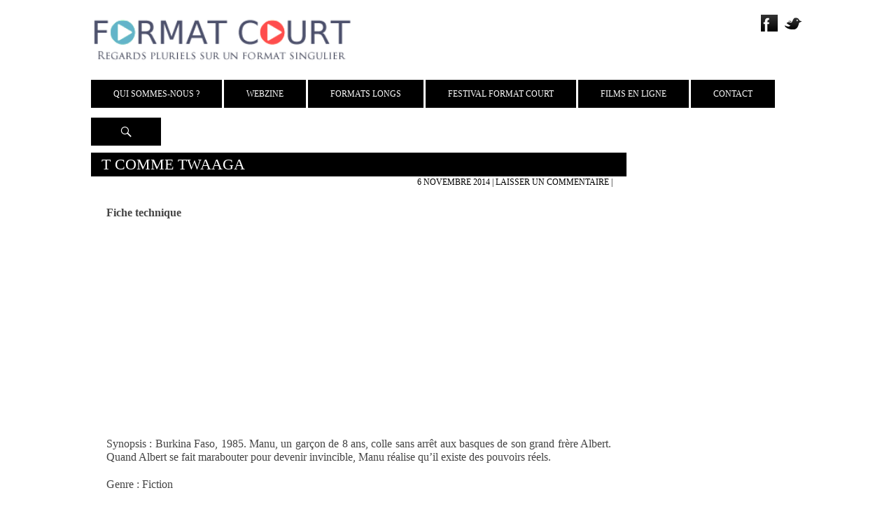

--- FILE ---
content_type: text/html; charset=UTF-8
request_url: http://www.formatcourt.com/2014/11/t-comme-twaaga/
body_size: 8874
content:
<!DOCTYPE html>
<!--[if IE 7]>
<html class="ie ie7" lang="fr-FR">
<![endif]-->
<!--[if IE 8]>
<html class="ie ie8" lang="fr-FR">
<![endif]-->
<!--[if !(IE 7) | !(IE 8) ]><!-->
<html lang="fr-FR">
<!--<![endif]-->
<head>
	<meta charset="UTF-8">
	<meta name="viewport" content="width=device-width, initial-scale=1.0">
	<title>T comme Twaaga - Format Court</title>
	<link rel="profile" href="http://gmpg.org/xfn/11">
	<link href='http://fonts.googleapis.com/css?family=Titillium+Web:400,200,300,400italic,600,600italic,700' rel='stylesheet' type='text/css'>
	<link href='http://fonts.googleapis.com/css?family=Source+Sans+Pro:400,300,600,400italic,700,700italic,300italic&subset=latin,latin-ext' rel='stylesheet' type='text/css'>
	<link rel="pingback" href="http://www.formatcourt.com/xmlrpc.php">
	<!--[if lt IE 9]>
	<script src="http://www.formatcourt.com/wp-content/themes/Theme-2014/js/html5.js"></script>
	<![endif]-->
	<script src="//code.jquery.com/jquery-1.11.0.min.js"></script>
	<script src="//code.jquery.com/jquery-migrate-1.2.1.min.js"></script>
	<meta name='robots' content='max-image-preview:large' />

<!-- This site is optimized with the Yoast SEO plugin v12.8.1 - https://yoast.com/wordpress/plugins/seo/ -->
<meta name="description" content="Burkina Faso, 1985. Manu, un garçon de 8 ans, colle sans arrêt aux basques de son grand frère Albert. Quand Albert se fait marabouter pour devenir invincible, Manu réalise qu&#039;il existe des pouvoirs réels. Réal. : Cédric Ido Fiction, 30&#039;, 2013 France, Burkina Faso"/>
<meta name="robots" content="max-snippet:-1, max-image-preview:large, max-video-preview:-1"/>
<link rel="canonical" href="http://www.formatcourt.com/2014/11/t-comme-twaaga/" />
<meta property="og:locale" content="fr_FR" />
<meta property="og:type" content="article" />
<meta property="og:title" content="T comme Twaaga - Format Court" />
<meta property="og:description" content="Burkina Faso, 1985. Manu, un garçon de 8 ans, colle sans arrêt aux basques de son grand frère Albert. Quand Albert se fait marabouter pour devenir invincible, Manu réalise qu&#039;il existe des pouvoirs réels. Réal. : Cédric Ido Fiction, 30&#039;, 2013 France, Burkina Faso" />
<meta property="og:url" content="http://www.formatcourt.com/2014/11/t-comme-twaaga/" />
<meta property="og:site_name" content="Format Court" />
<meta property="article:publisher" content="https://www.facebook.com/format.court.10" />
<meta property="article:tag" content="Burkina Faso" />
<meta property="article:tag" content="Fiction" />
<meta property="article:tag" content="France" />
<meta property="article:section" content="Fiches techniques" />
<meta property="article:published_time" content="2014-11-06T20:34:18+00:00" />
<meta property="article:modified_time" content="2014-11-06T20:42:30+00:00" />
<meta property="og:updated_time" content="2014-11-06T20:42:30+00:00" />
<meta name="twitter:card" content="summary_large_image" />
<meta name="twitter:description" content="Burkina Faso, 1985. Manu, un garçon de 8 ans, colle sans arrêt aux basques de son grand frère Albert. Quand Albert se fait marabouter pour devenir invincible, Manu réalise qu&#039;il existe des pouvoirs réels. Réal. : Cédric Ido Fiction, 30&#039;, 2013 France, Burkina Faso" />
<meta name="twitter:title" content="T comme Twaaga - Format Court" />
<meta name="twitter:site" content="@FormatCourt" />
<meta name="twitter:creator" content="@FormatCourt" />
<script type='application/ld+json' class='yoast-schema-graph yoast-schema-graph--main'>{"@context":"https://schema.org","@graph":[{"@type":"WebSite","@id":"http://www.formatcourt.com/#website","url":"http://www.formatcourt.com/","name":"Format Court","description":"Regards pluriels sur un format singulier","potentialAction":{"@type":"SearchAction","target":"http://www.formatcourt.com/?s={search_term_string}","query-input":"required name=search_term_string"}},{"@type":"WebPage","@id":"http://www.formatcourt.com/2014/11/t-comme-twaaga/#webpage","url":"http://www.formatcourt.com/2014/11/t-comme-twaaga/","inLanguage":"fr-FR","name":"T comme Twaaga - Format Court","isPartOf":{"@id":"http://www.formatcourt.com/#website"},"datePublished":"2014-11-06T20:34:18+00:00","dateModified":"2014-11-06T20:42:30+00:00","author":{"@id":"http://www.formatcourt.com/#/schema/person/fb055702b838ae7d2769145610a7c7bb"},"description":"Burkina Faso, 1985. Manu, un gar\u00e7on de 8 ans, colle sans arr\u00eat aux basques de son grand fr\u00e8re Albert. Quand Albert se fait marabouter pour devenir invincible, Manu r\u00e9alise qu'il existe des pouvoirs r\u00e9els. R\u00e9al. : C\u00e9dric Ido Fiction, 30', 2013 France, Burkina Faso"},{"@type":["Person"],"@id":"http://www.formatcourt.com/#/schema/person/fb055702b838ae7d2769145610a7c7bb","name":"Katia Bayer","image":{"@type":"ImageObject","@id":"http://www.formatcourt.com/#authorlogo","url":"http://0.gravatar.com/avatar/cff78b5e0a0a2c42ee719a7ae5393494?s=96&d=mm&r=g","caption":"Katia Bayer"},"sameAs":[]}]}</script>
<!-- / Yoast SEO plugin. -->

<link rel='dns-prefetch' href='//fonts.googleapis.com' />
<link rel='dns-prefetch' href='//s.w.org' />
<link rel="alternate" type="application/rss+xml" title="Format Court &raquo; Flux" href="http://www.formatcourt.com/feed/" />
<link rel="alternate" type="application/rss+xml" title="Format Court &raquo; Flux des commentaires" href="http://www.formatcourt.com/comments/feed/" />
<link rel="alternate" type="application/rss+xml" title="Format Court &raquo; T comme Twaaga Flux des commentaires" href="http://www.formatcourt.com/2014/11/t-comme-twaaga/feed/" />
		<script type="text/javascript">
			window._wpemojiSettings = {"baseUrl":"https:\/\/s.w.org\/images\/core\/emoji\/13.1.0\/72x72\/","ext":".png","svgUrl":"https:\/\/s.w.org\/images\/core\/emoji\/13.1.0\/svg\/","svgExt":".svg","source":{"concatemoji":"http:\/\/www.formatcourt.com\/wp-includes\/js\/wp-emoji-release.min.js?ver=5.8.12"}};
			!function(e,a,t){var n,r,o,i=a.createElement("canvas"),p=i.getContext&&i.getContext("2d");function s(e,t){var a=String.fromCharCode;p.clearRect(0,0,i.width,i.height),p.fillText(a.apply(this,e),0,0);e=i.toDataURL();return p.clearRect(0,0,i.width,i.height),p.fillText(a.apply(this,t),0,0),e===i.toDataURL()}function c(e){var t=a.createElement("script");t.src=e,t.defer=t.type="text/javascript",a.getElementsByTagName("head")[0].appendChild(t)}for(o=Array("flag","emoji"),t.supports={everything:!0,everythingExceptFlag:!0},r=0;r<o.length;r++)t.supports[o[r]]=function(e){if(!p||!p.fillText)return!1;switch(p.textBaseline="top",p.font="600 32px Arial",e){case"flag":return s([127987,65039,8205,9895,65039],[127987,65039,8203,9895,65039])?!1:!s([55356,56826,55356,56819],[55356,56826,8203,55356,56819])&&!s([55356,57332,56128,56423,56128,56418,56128,56421,56128,56430,56128,56423,56128,56447],[55356,57332,8203,56128,56423,8203,56128,56418,8203,56128,56421,8203,56128,56430,8203,56128,56423,8203,56128,56447]);case"emoji":return!s([10084,65039,8205,55357,56613],[10084,65039,8203,55357,56613])}return!1}(o[r]),t.supports.everything=t.supports.everything&&t.supports[o[r]],"flag"!==o[r]&&(t.supports.everythingExceptFlag=t.supports.everythingExceptFlag&&t.supports[o[r]]);t.supports.everythingExceptFlag=t.supports.everythingExceptFlag&&!t.supports.flag,t.DOMReady=!1,t.readyCallback=function(){t.DOMReady=!0},t.supports.everything||(n=function(){t.readyCallback()},a.addEventListener?(a.addEventListener("DOMContentLoaded",n,!1),e.addEventListener("load",n,!1)):(e.attachEvent("onload",n),a.attachEvent("onreadystatechange",function(){"complete"===a.readyState&&t.readyCallback()})),(n=t.source||{}).concatemoji?c(n.concatemoji):n.wpemoji&&n.twemoji&&(c(n.twemoji),c(n.wpemoji)))}(window,document,window._wpemojiSettings);
		</script>
		<style type="text/css">
img.wp-smiley,
img.emoji {
	display: inline !important;
	border: none !important;
	box-shadow: none !important;
	height: 1em !important;
	width: 1em !important;
	margin: 0 .07em !important;
	vertical-align: -0.1em !important;
	background: none !important;
	padding: 0 !important;
}
</style>
	<link rel='stylesheet' id='wp-block-library-css'  href='http://www.formatcourt.com/wp-includes/css/dist/block-library/style.min.css?ver=5.8.12' type='text/css' media='all' />
<link rel='stylesheet' id='eirudo-yt-responsive-css'  href='http://www.formatcourt.com/wp-content/plugins/simple-youtube-responsive/css/youtube-responsive.css' type='text/css' media='all' />
<link rel='stylesheet' id='twentyfourteen-lato-css'  href='//fonts.googleapis.com/css?family=Lato%3A300%2C400%2C700%2C900%2C300italic%2C400italic%2C700italic' type='text/css' media='all' />
<link rel='stylesheet' id='genericons-css'  href='http://www.formatcourt.com/wp-content/themes/Theme-2014/genericons/genericons.css?ver=3.0.2' type='text/css' media='all' />
<link rel='stylesheet' id='twentyfourteen-style-css'  href='http://www.formatcourt.com/wp-content/themes/Theme-2014/style.css?ver=5.8.12' type='text/css' media='all' />
<!--[if lt IE 9]>
<link rel='stylesheet' id='twentyfourteen-ie-css'  href='http://www.formatcourt.com/wp-content/themes/Theme-2014/css/ie.css?ver=20131205' type='text/css' media='all' />
<![endif]-->
<!--n2css--><script type='text/javascript' src='http://www.formatcourt.com/wp-includes/js/jquery/jquery.min.js?ver=3.6.0' id='jquery-core-js'></script>
<script type='text/javascript' src='http://www.formatcourt.com/wp-includes/js/jquery/jquery-migrate.min.js?ver=3.3.2' id='jquery-migrate-js'></script>
<link rel="https://api.w.org/" href="http://www.formatcourt.com/wp-json/" /><link rel="alternate" type="application/json" href="http://www.formatcourt.com/wp-json/wp/v2/posts/55849" /><link rel="EditURI" type="application/rsd+xml" title="RSD" href="http://www.formatcourt.com/xmlrpc.php?rsd" />
<link rel="wlwmanifest" type="application/wlwmanifest+xml" href="http://www.formatcourt.com/wp-includes/wlwmanifest.xml" /> 
<link rel='shortlink' href='http://www.formatcourt.com/?p=55849' />
<link rel="alternate" type="application/json+oembed" href="http://www.formatcourt.com/wp-json/oembed/1.0/embed?url=http%3A%2F%2Fwww.formatcourt.com%2F2014%2F11%2Ft-comme-twaaga%2F" />
<link rel="alternate" type="text/xml+oembed" href="http://www.formatcourt.com/wp-json/oembed/1.0/embed?url=http%3A%2F%2Fwww.formatcourt.com%2F2014%2F11%2Ft-comme-twaaga%2F&#038;format=xml" />
<style type="text/css">.recentcomments a{display:inline !important;padding:0 !important;margin:0 !important;}</style>	<style type="text/css" id="twentyfourteen-header-css">
			.site-title,
		.site-description {
			clip: rect(1px 1px 1px 1px); /* IE7 */
			clip: rect(1px, 1px, 1px, 1px);
			position: absolute;
		}
		</style>
	<style type="text/css" id="custom-background-css">
body.custom-background { background-color: #ffffff; }
</style>
	<link rel="icon" href="http://www.formatcourt.com/wp-content/uploads/2024/04/cropped-Carre-2-32x32.png" sizes="32x32" />
<link rel="icon" href="http://www.formatcourt.com/wp-content/uploads/2024/04/cropped-Carre-2-192x192.png" sizes="192x192" />
<link rel="apple-touch-icon" href="http://www.formatcourt.com/wp-content/uploads/2024/04/cropped-Carre-2-180x180.png" />
<meta name="msapplication-TileImage" content="http://www.formatcourt.com/wp-content/uploads/2024/04/cropped-Carre-2-270x270.png" />
</head>

<body class="post-template-default single single-post postid-55849 single-format-standard custom-background header-image full-width singular">
<div id="page" class="hfeed site">
	<div id="site-header">
		<a href="http://www.formatcourt.com/" rel="home">
			<img src="http://www.formatcourt.com/wp-content/themes/Theme-2014/images/Header.png" width="100%" height="auto" alt="">
		</a>
	</div>
	<ul class="social">
		<li><a href="https://www.facebook.com/format.court.10?ref=hl" target="_blank"><img src="http://www.formatcourt.com/wp-content/themes/Theme-2014/images/Facebook.png" /></a></li>
		<li><a href="https://twitter.com/FormatCourt" target="_blank"><img src="http://www.formatcourt.com/wp-content/themes/Theme-2014/images/Twitter.png" /></a></li>
	</ul>
	<header id="masthead" class="site-header" role="banner">
		<div class="header-main">
			
			<nav id="primary-navigation" class="site-navigation primary-navigation" role="navigation">
				<h1 class="menu-toggle">Menu principal</h1>
				<a class="screen-reader-text skip-link" href="#content">Aller au contenu</a>
				<div class="menu-general-container"><ul id="menu-general" class="nav-menu"><li id="menu-item-50472" class="menu-item menu-item-type-custom menu-item-object-custom menu-item-has-children menu-item-50472"><a href="#">Qui sommes-nous ?</a>
<ul class="sub-menu">
	<li id="menu-item-50463" class="menu-item menu-item-type-post_type menu-item-object-page menu-item-50463"><a href="http://www.formatcourt.com/qui-sommes-nous/presentation/">Présentation</a></li>
	<li id="menu-item-50465" class="menu-item menu-item-type-post_type menu-item-object-page menu-item-50465"><a href="http://www.formatcourt.com/qui-sommes-nous/nous/">Équipe</a></li>
	<li id="menu-item-50462" class="menu-item menu-item-type-post_type menu-item-object-page menu-item-50462"><a href="http://www.formatcourt.com/qui-sommes-nous/presse/">Presse</a></li>
	<li id="menu-item-50464" class="menu-item menu-item-type-post_type menu-item-object-page menu-item-50464"><a href="http://www.formatcourt.com/qui-sommes-nous/nos-partenaires/">Partenaires</a></li>
</ul>
</li>
<li id="menu-item-50473" class="menu-item menu-item-type-custom menu-item-object-custom menu-item-has-children menu-item-50473"><a href="#">Webzine</a>
<ul class="sub-menu">
	<li id="menu-item-46582" class="menu-item menu-item-type-taxonomy menu-item-object-category menu-item-46582"><a href="http://www.formatcourt.com/category/actualites/">Actualités</a></li>
	<li id="menu-item-46583" class="menu-item menu-item-type-taxonomy menu-item-object-category menu-item-46583"><a href="http://www.formatcourt.com/category/critiques/">Critiques</a></li>
	<li id="menu-item-51034" class="menu-item menu-item-type-taxonomy menu-item-object-category menu-item-51034"><a href="http://www.formatcourt.com/category/dossiers/">Dossiers</a></li>
	<li id="menu-item-46584" class="menu-item menu-item-type-taxonomy menu-item-object-category menu-item-46584"><a href="http://www.formatcourt.com/category/interview/">Interviews</a></li>
	<li id="menu-item-46585" class="menu-item menu-item-type-taxonomy menu-item-object-category menu-item-46585"><a href="http://www.formatcourt.com/category/reportages/">Reportages</a></li>
	<li id="menu-item-46586" class="menu-item menu-item-type-taxonomy menu-item-object-category menu-item-46586"><a href="http://www.formatcourt.com/category/dvd/">Sorties DVD</a></li>
</ul>
</li>
<li id="menu-item-85941" class="menu-item menu-item-type-taxonomy menu-item-object-category menu-item-85941"><a href="http://www.formatcourt.com/category/formats-longs/">Formats Longs</a></li>
<li id="menu-item-85939" class="menu-item menu-item-type-taxonomy menu-item-object-category menu-item-85939"><a href="http://www.formatcourt.com/category/festival-format-court/">Festival Format Court</a></li>
<li id="menu-item-63677" class="menu-item menu-item-type-custom menu-item-object-custom menu-item-63677"><a href="#">Films en ligne</a></li>
<li id="menu-item-50466" class="menu-item menu-item-type-post_type menu-item-object-page menu-item-50466"><a href="http://www.formatcourt.com/contact/">Contact</a></li>
</ul></div>			</nav>
			<div class="search-toggle">
				<a href="#search-container" class="screen-reader-text">Recherche</a>
			</div>
		</div>

		<div id="search-container" class="search-box-wrapper hide">
			<div class="search-box">
				<form role="search" method="get" class="search-form" action="http://www.formatcourt.com/">
				<label>
					<span class="screen-reader-text">Rechercher :</span>
					<input type="search" class="search-field" placeholder="Rechercher…" value="" name="s" />
				</label>
				<input type="submit" class="search-submit" value="Rechercher" />
			</form>			</div>
		</div>
	</header><!-- #masthead -->

	<div id="main" class="site-main">

<div id="main-content" class="main-content">
	<div id="primary" class="content-area-page">
		<div id="content" class="site-content-page" role="main">
			<article id="post-55849" >
	
	<header class="entry-header">
				<h1 class="entry-title">T comme Twaaga</h1>		<div class="entry-meta">
			<span class="entry-date"><a href="http://www.formatcourt.com/2014/11/t-comme-twaaga/" rel="bookmark"><time class="entry-date" datetime="2014-11-06T22:34:18+02:00">6 novembre 2014</time></a></span>			<span class="Auteur"><a href='http://www.formatcourt.com/?s=+'></a></span>
			<span class="comments-link"><a href="http://www.formatcourt.com/2014/11/t-comme-twaaga/#respond">Laisser un commentaire</a></span> | 
			<span></span>

					</div><!-- .entry-meta -->
	</header><!-- .entry-header -->
		<div class="entry-content">
		<p><strong>Fiche technique</strong></p>
<p><iframe loading="lazy" width="474" height="267" src="https://www.youtube.com/embed/uiAXrryFXVY?feature=oembed" frameborder="0" allowfullscreen></iframe></p>
<p>Synopsis : Burkina Faso, 1985. Manu, un garçon de 8 ans, colle sans arrêt aux basques de son grand frère Albert. Quand Albert se fait marabouter pour devenir invincible, Manu réalise qu&rsquo;il existe des pouvoirs réels.</p>
<p>Genre : Fiction</p>
<p>Durée : 30&prime;</p>
<p>Pays : France, Burkina Faso</p>
<p>Année : 2013</p>
<p>Scénario : Cédric Ido</p>
<p>Image : Valentin Vignet</p>
<p>Son : Lassina Siribie</p>
<p>Montage : Samuel Danési</p>
<p>Décor : Papa Mahamoudou Kouyaté</p>
<p>Musique : Nicolas Tescari, David Chalmin</p>
<p>Costumes : Martine Somé</p>
<p>Production : Bizibi Productions</p>
<div><strong>Article associé : <a href="/2014/11/twaaga-de-cedric-ido/" target="_blank">la critique du film</a><br />
</strong></div>
<div class="entry-meta"><span class="tag-links"><a href="http://www.formatcourt.com/tag/burkina-faso/" rel="tag">Burkina Faso</a><a href="http://www.formatcourt.com/tag/fiction/" rel="tag">Fiction</a><a href="http://www.formatcourt.com/tag/france/" rel="tag">France</a></span></div>	</div><!-- .entry-content -->
	</article><!-- #post-## -->

<div id="comments" class="comments-area">

	
		<div id="respond" class="comment-respond">
		<h3 id="reply-title" class="comment-reply-title">Laisser un commentaire <small><a rel="nofollow" id="cancel-comment-reply-link" href="/2014/11/t-comme-twaaga/#respond" style="display:none;">Annuler la réponse</a></small></h3><form action="http://www.formatcourt.com/wp-comments-post.php" method="post" id="commentform" class="comment-form" novalidate><p class="comment-notes"><span id="email-notes">Votre adresse e-mail ne sera pas publiée.</span> Les champs obligatoires sont indiqués avec <span class="required">*</span></p><p class="comment-form-comment"><label for="comment">Commentaire</label> <textarea id="comment" name="comment" cols="45" rows="8" maxlength="65525" required="required"></textarea></p><p class="comment-form-author"><label for="author">Nom <span class="required">*</span></label> <input id="author" name="author" type="text" value="" size="30" maxlength="245" required='required' /></p>
<p class="comment-form-email"><label for="email">E-mail <span class="required">*</span></label> <input id="email" name="email" type="email" value="" size="30" maxlength="100" aria-describedby="email-notes" required='required' /></p>
<p class="comment-form-url"><label for="url">Site web</label> <input id="url" name="url" type="url" value="" size="30" maxlength="200" /></p>
<p class="comment-form-cookies-consent"><input id="wp-comment-cookies-consent" name="wp-comment-cookies-consent" type="checkbox" value="yes" /> <label for="wp-comment-cookies-consent">Enregistrer mon nom, mon e-mail et mon site dans le navigateur pour mon prochain commentaire.</label></p>
<p class="form-submit"><input name="submit" type="submit" id="submit" class="submit" value="Laisser un commentaire" /> <input type='hidden' name='comment_post_ID' value='55849' id='comment_post_ID' />
<input type='hidden' name='comment_parent' id='comment_parent' value='0' />
</p><p style="display: none;"><input type="hidden" id="akismet_comment_nonce" name="akismet_comment_nonce" value="f994bf68c2" /></p><p style="display: none !important;" class="akismet-fields-container" data-prefix="ak_"><label>&#916;<textarea name="ak_hp_textarea" cols="45" rows="8" maxlength="100"></textarea></label><input type="hidden" id="ak_js_1" name="ak_js" value="96"/><script>document.getElementById( "ak_js_1" ).setAttribute( "value", ( new Date() ).getTime() );</script></p></form>	</div><!-- #respond -->
	
</div><!-- #comments -->
		</div><!-- #content -->
	</div><!-- #primary -->
	<div id="secondary">

		<nav role="navigation" class="navigation site-navigation secondary-navigation">
		<div class="menu-general-container"><ul id="menu-general-1" class="menu"><li class="menu-item menu-item-type-custom menu-item-object-custom menu-item-has-children menu-item-50472"><a href="#">Qui sommes-nous ?</a>
<ul class="sub-menu">
	<li class="menu-item menu-item-type-post_type menu-item-object-page menu-item-50463"><a href="http://www.formatcourt.com/qui-sommes-nous/presentation/">Présentation</a></li>
	<li class="menu-item menu-item-type-post_type menu-item-object-page menu-item-50465"><a href="http://www.formatcourt.com/qui-sommes-nous/nous/">Équipe</a></li>
	<li class="menu-item menu-item-type-post_type menu-item-object-page menu-item-50462"><a href="http://www.formatcourt.com/qui-sommes-nous/presse/">Presse</a></li>
	<li class="menu-item menu-item-type-post_type menu-item-object-page menu-item-50464"><a href="http://www.formatcourt.com/qui-sommes-nous/nos-partenaires/">Partenaires</a></li>
</ul>
</li>
<li class="menu-item menu-item-type-custom menu-item-object-custom menu-item-has-children menu-item-50473"><a href="#">Webzine</a>
<ul class="sub-menu">
	<li class="menu-item menu-item-type-taxonomy menu-item-object-category menu-item-46582"><a href="http://www.formatcourt.com/category/actualites/">Actualités</a></li>
	<li class="menu-item menu-item-type-taxonomy menu-item-object-category menu-item-46583"><a href="http://www.formatcourt.com/category/critiques/">Critiques</a></li>
	<li class="menu-item menu-item-type-taxonomy menu-item-object-category menu-item-51034"><a href="http://www.formatcourt.com/category/dossiers/">Dossiers</a></li>
	<li class="menu-item menu-item-type-taxonomy menu-item-object-category menu-item-46584"><a href="http://www.formatcourt.com/category/interview/">Interviews</a></li>
	<li class="menu-item menu-item-type-taxonomy menu-item-object-category menu-item-46585"><a href="http://www.formatcourt.com/category/reportages/">Reportages</a></li>
	<li class="menu-item menu-item-type-taxonomy menu-item-object-category menu-item-46586"><a href="http://www.formatcourt.com/category/dvd/">Sorties DVD</a></li>
</ul>
</li>
<li class="menu-item menu-item-type-taxonomy menu-item-object-category menu-item-85941"><a href="http://www.formatcourt.com/category/formats-longs/">Formats Longs</a></li>
<li class="menu-item menu-item-type-taxonomy menu-item-object-category menu-item-85939"><a href="http://www.formatcourt.com/category/festival-format-court/">Festival Format Court</a></li>
<li class="menu-item menu-item-type-custom menu-item-object-custom menu-item-63677"><a href="#">Films en ligne</a></li>
<li class="menu-item menu-item-type-post_type menu-item-object-page menu-item-50466"><a href="http://www.formatcourt.com/contact/">Contact</a></li>
</ul></div>	</nav>
	
		<div id="primary-sidebar" class="primary-sidebar widget-area" role="complementary">
		
		<aside id="recent-posts-4" class="widget widget_recent_entries">
		<h1 class="widget-title">Articles récents</h1>
		<ul>
											<li>
					<a href="http://www.formatcourt.com/2026/01/arnaud-delmarle-rod-paradot-quand-tu-nexprimes-pas-tes-sentiments-ca-passe-souvent-par-la-violence-les-non-dits/">Arnaud Delmarle, Rod Paradot : « Quand tu n’exprimes pas tes sentiments, ça passe souvent par la violence, les non-dits »</a>
									</li>
											<li>
					<a href="http://www.formatcourt.com/2026/01/vos-films-preferes-en-2025/">Vos films préférés en 2025</a>
									</li>
											<li>
					<a href="http://www.formatcourt.com/2026/01/le-nouveau-top-5-de-lequipe-de-format-court-5/">Le nouveau Top 5 de l&rsquo;équipe de Format Court</a>
									</li>
											<li>
					<a href="http://www.formatcourt.com/2025/12/louise-courvoisier-on-trouve-son-identite-de-realisatrice-bien-plus-dans-la-fabrication-que-dans-le-sujet/">Louise Courvoisier : « On trouve son identité de réalisatrice bien plus dans la fabrication que dans le sujet »</a>
									</li>
											<li>
					<a href="http://www.formatcourt.com/2025/12/nouveau-rendez-vous-dentree-de-jeu-1-mardi-13-janvier-2026-a-lesra/">Nouveau rendez-vous, D’entrée de jeu, mardi 13 janvier 2026 à l’ESRA</a>
									</li>
					</ul>

		</aside><a href="http://www.formatcourt.com/tag/film-decole/" class="tag-cloud-link tag-link-27 tag-link-position-1" style="font-size: 10.266666666667pt;" aria-label="Film d&#039;école (476 éléments)">Film d&#039;école</a>
<a href="http://www.formatcourt.com/tag/experimental/" class="tag-cloud-link tag-link-83 tag-link-position-2" style="font-size: 8.8888888888889pt;" aria-label="Expérimental (233 éléments)">Expérimental</a>
<a href="http://www.formatcourt.com/tag/france/" class="tag-cloud-link tag-link-40 tag-link-position-3" style="font-size: 11.955555555556pt;" aria-label="France (1 138 éléments)">France</a>
<a href="http://www.formatcourt.com/tag/prix-format-court/" class="tag-cloud-link tag-link-429 tag-link-position-4" style="font-size: 9.0222222222222pt;" aria-label="Prix Format Court (248 éléments)">Prix Format Court</a>
<a href="http://www.formatcourt.com/tag/festival-de-clermont-ferrand/" class="tag-cloud-link tag-link-38 tag-link-position-5" style="font-size: 9.3333333333333pt;" aria-label="Festival de Clermont-Ferrand (291 éléments)">Festival de Clermont-Ferrand</a>
<a href="http://www.formatcourt.com/tag/royaume-uni/" class="tag-cloud-link tag-link-85 tag-link-position-6" style="font-size: 8pt;" aria-label="Royaume-Uni (147 éléments)">Royaume-Uni</a>
<a href="http://www.formatcourt.com/tag/videotheque/" class="tag-cloud-link tag-link-430 tag-link-position-7" style="font-size: 11.2pt;" aria-label="Vidéothèque (777 éléments)">Vidéothèque</a>
<a href="http://www.formatcourt.com/tag/fiction/" class="tag-cloud-link tag-link-36 tag-link-position-8" style="font-size: 12pt;" aria-label="Fiction (1 177 éléments)">Fiction</a>
<a href="http://www.formatcourt.com/tag/documentaire/" class="tag-cloud-link tag-link-46 tag-link-position-9" style="font-size: 10pt;" aria-label="Documentaire (412 éléments)">Documentaire</a>
<a href="http://www.formatcourt.com/tag/moyen-metrage/" class="tag-cloud-link tag-link-331 tag-link-position-10" style="font-size: 8.6222222222222pt;" aria-label="moyen-métrage (201 éléments)">moyen-métrage</a>
<a href="http://www.formatcourt.com/tag/animation/" class="tag-cloud-link tag-link-34 tag-link-position-11" style="font-size: 11.333333333333pt;" aria-label="Animation (833 éléments)">Animation</a>
<a href="http://www.formatcourt.com/tag/festival-de-cannes/" class="tag-cloud-link tag-link-101 tag-link-position-12" style="font-size: 9.8666666666667pt;" aria-label="Festival de Cannes (388 éléments)">Festival de Cannes</a>
<a href="http://www.formatcourt.com/tag/belgique/" class="tag-cloud-link tag-link-33 tag-link-position-13" style="font-size: 9.6888888888889pt;" aria-label="Belgique (356 éléments)">Belgique</a>
<a href="http://www.formatcourt.com/tag/les-cesar/" class="tag-cloud-link tag-link-93 tag-link-position-14" style="font-size: 8.7111111111111pt;" aria-label="Les César (215 éléments)">Les César</a><aside id="recent-comments-3" class="widget widget_recent_comments"><h1 class="widget-title">Commentaires récents</h1><ul id="recentcomments"><li class="recentcomments"><span class="comment-author-link"><a href='https://dirprod.fr/after-short-format-court-focus-sur-les-courts-metrages-en-lice-pour-les-cesar-2026/' rel='external nofollow ugc' class='url'>After Short Format Court : focus sur les courts métrages en lice pour les César 2026 - Myriam Marin Célibert, directrice de production</a></span> dans <a href="http://www.formatcourt.com/2025/10/1er-after-short-mardi-12-11-courts-de-fiction-en-lice-aux-cesar-2026-1-2/comment-page-1/#comment-109651">1er After Short, mardi 28/10. Courts de fiction en lice aux César 2026 (1/2)</a></li><li class="recentcomments"><span class="comment-author-link">Lino</span> dans <a href="http://www.formatcourt.com/2022/09/rien-a-foutre-de-emmanuel-marre-et-julie-lecoustre/comment-page-1/#comment-109642">Rien à foutre de Emmanuel Marre et Julie Lecoustre</a></li><li class="recentcomments"><span class="comment-author-link">Hamidou</span> dans <a href="http://www.formatcourt.com/2025/09/festival-format-court-2026-appel-a-films/comment-page-1/#comment-109417">Festival Format Court 2026, appel à films !</a></li><li class="recentcomments"><span class="comment-author-link"><a href='https://esra.edu/actualites/la-vie-a-lecole/lesra-partenaire-de-la-deuxieme-edition-du-festival-format-court/' rel='external nofollow ugc' class='url'>L&#039;ESRA partenaire de la deuxième édition du Festival Format Court - ESRA</a></span> dans <a href="http://www.formatcourt.com/2020/11/retrouvez-le-festival-format-court-en-ligne/comment-page-1/#comment-109415">Retrouvez le Festival Format Court en ligne  !</a></li><li class="recentcomments"><span class="comment-author-link"><a href='https://esra.edu/actualites/la-vie-a-lecole/14-avril-2015-nouveaux-prix-et-selections-en-festivals/' rel='external nofollow ugc' class='url'>14 Avril 2015 : Nouveaux prix et sélections en festivals - ESRA</a></span> dans <a href="http://www.formatcourt.com/2015/01/festival-cine-rebelle-appel-a-films/comment-page-1/#comment-109414">Festival Ciné-Rebelle, appel à films</a></li></ul></aside>	</div><!-- #primary-sidebar -->
	</div><!-- #secondary -->
</div><!-- #main-content -->

</div><!-- #main -->

		<footer id="colophon" class="site-footer" role="contentinfo">

			<div class="site-info">
				<a href="mailto:info@formatcourt.com">Contactez-nous</a>
			</div><!-- .site-info -->
		</footer><!-- #colophon -->
	</div><!-- #page -->

	<script type="text/javascript" charset="utf-8">
    jQuery(document).ready(function(){
        var change_every = 5; // The number of seconds that the slider will auto-advance in
        var current = 1;
        function auto_advance(){
            if(current == -1) return false;
            jQuery('#featured-content .slider-next').eq(current % jQuery('#featured-content .slider-next').length).trigger('click', [true]);
            current++;
        };
        setInterval(function(){auto_advance()}, change_every * 1000);
    });
</script>
<script type='text/javascript' src='http://www.formatcourt.com/wp-content/plugins/simple-youtube-responsive/js/youtube-responsive.min.js' id='eirudo-yt-responsive-js'></script>
<script type='text/javascript' src='http://www.formatcourt.com/wp-includes/js/imagesloaded.min.js?ver=4.1.4' id='imagesloaded-js'></script>
<script type='text/javascript' src='http://www.formatcourt.com/wp-includes/js/masonry.min.js?ver=4.2.2' id='masonry-js'></script>
<script type='text/javascript' src='http://www.formatcourt.com/wp-content/themes/Theme-2014/js/functions.js?ver=20131209' id='twentyfourteen-script-js'></script>
<script type='text/javascript' src='http://www.formatcourt.com/wp-includes/js/wp-embed.min.js?ver=5.8.12' id='wp-embed-js'></script>
<script defer type='text/javascript' src='http://www.formatcourt.com/wp-content/plugins/akismet/_inc/akismet-frontend.js?ver=1722517585' id='akismet-frontend-js'></script>
	<script>
	  (function(i,s,o,g,r,a,m){i['GoogleAnalyticsObject']=r;i[r]=i[r]||function(){
	  (i[r].q=i[r].q||[]).push(arguments)},i[r].l=1*new Date();a=s.createElement(o),
	  m=s.getElementsByTagName(o)[0];a.async=1;a.src=g;m.parentNode.insertBefore(a,m)
	  })(window,document,'script','//www.google-analytics.com/analytics.js','ga');

	  ga('create', 'UA-69224193-1', 'auto');
	  ga('send', 'pageview');
	  
	    $(document).ready(function() {
		  $(".nav-menu li").click(function() {
			$(".sub-menu").css("display","none");
			var PosStart = $(this).position();
			var PosStart = PosStart.left;
			$(this).find(".sub-menu").css("display","block");
			$(this).find(".sub-menu").css("left",-PosStart+"px");
			var Haut = $(this).find(".sub-menu").height();
			$(".site-main").css("margin-top", Haut+"px");
		});
		
		var TailleMenu = $(".site-navigation").width();
		var TailleSite = $(".header-main").width();
		var restant =  TailleSite - TailleMenu - 4;
		if ( restant < 100 || !restant )  restant = 100;
		$(".search-toggle").css("width", restant+"px");
		
				
		
	  });

	</script>
</body>
</html>